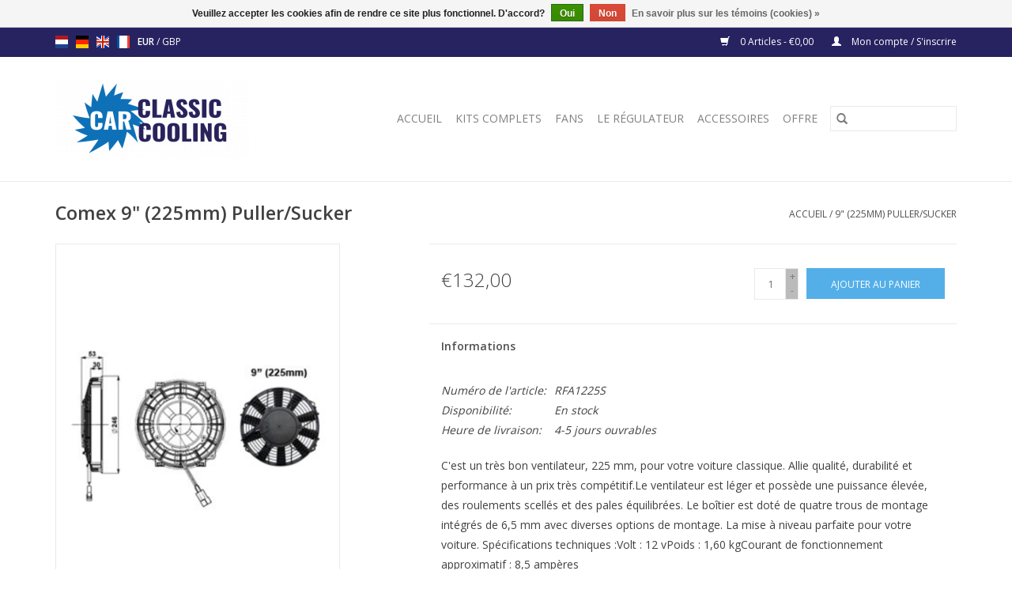

--- FILE ---
content_type: text/html;charset=utf-8
request_url: https://www.classiccarcooling.eu/fr/9-225mm-puller-sucker-100824114.html
body_size: 7750
content:
<!DOCTYPE html>
<html lang="fr">
  <head>
    <meta charset="utf-8"/>
<!-- [START] 'blocks/head.rain' -->
<!--

  (c) 2008-2026 Lightspeed Netherlands B.V.
  http://www.lightspeedhq.com
  Generated: 11-01-2026 @ 11:36:55

-->
<link rel="canonical" href="https://www.classiccarcooling.eu/fr/9-225mm-puller-sucker-100824114.html"/>
<link rel="alternate" href="https://www.classiccarcooling.eu/fr/index.rss" type="application/rss+xml" title="Nouveaux produits"/>
<link href="https://cdn.webshopapp.com/assets/cookielaw.css?2025-02-20" rel="stylesheet" type="text/css"/>
<meta name="robots" content="noodp,noydir"/>
<meta property="og:url" content="https://www.classiccarcooling.eu/fr/9-225mm-puller-sucker-100824114.html?source=facebook"/>
<meta property="og:site_name" content="Classic Car Cooling"/>
<meta property="og:title" content="9&quot; (225mm) Puller/Sucker"/>
<meta property="og:description" content="Achetez 9&quot; (225mm) Puller/Sucker en ligne - Meilleurs prix et offres"/>
<meta property="og:image" content="https://cdn.webshopapp.com/shops/286068/files/299234499/comex-9-225mm-puller-sucker.jpg"/>
<!--[if lt IE 9]>
<script src="https://cdn.webshopapp.com/assets/html5shiv.js?2025-02-20"></script>
<![endif]-->
<!-- [END] 'blocks/head.rain' -->
    <title>9&quot; (225mm) Puller/Sucker - Classic Car Cooling</title>
    <meta name="description" content="Achetez 9&quot; (225mm) Puller/Sucker en ligne - Meilleurs prix et offres" />
    <meta name="keywords" content="acheter, boutique, en ligne, meilleur prix, mm, offre, refroidissement, ventilateur, voiture" />
    <meta http-equiv="X-UA-Compatible" content="IE=edge,chrome=1">
    <meta name="viewport" content="width=device-width, initial-scale=1.0">
    <meta name="apple-mobile-web-app-capable" content="yes">
    <meta name="apple-mobile-web-app-status-bar-style" content="black">

    <link rel="shortcut icon" href="https://cdn.webshopapp.com/shops/286068/themes/118433/assets/favicon.ico?2022062316024320200921091826" type="image/x-icon" />
    <link href='//fonts.googleapis.com/css?family=Open%20Sans:400,300,600' rel='stylesheet' type='text/css'>
    <link href='//fonts.googleapis.com/css?family=Open%20Sans:400,300,600' rel='stylesheet' type='text/css'>
    <link rel="shortcut icon" href="https://cdn.webshopapp.com/shops/286068/themes/118433/assets/favicon.ico?2022062316024320200921091826" type="image/x-icon" />
    <link rel="stylesheet" href="https://cdn.webshopapp.com/shops/286068/themes/118433/assets/bootstrap-min.css?2022062316024320200921091826" />
    <link rel="stylesheet" href="https://cdn.webshopapp.com/shops/286068/themes/118433/assets/style.css?2022062316024320200921091826" />
    <link rel="stylesheet" href="https://cdn.webshopapp.com/shops/286068/themes/118433/assets/settings.css?2022062316024320200921091826" />
    <link rel="stylesheet" href="https://cdn.webshopapp.com/assets/gui-2-0.css?2025-02-20" />
    <link rel="stylesheet" href="https://cdn.webshopapp.com/assets/gui-responsive-2-0.css?2025-02-20" />
    <link rel="stylesheet" href="https://cdn.webshopapp.com/shops/286068/themes/118433/assets/custom.css?2022062316024320200921091826" />
    
    <script src="https://cdn.webshopapp.com/assets/jquery-1-9-1.js?2025-02-20"></script>
    <script src="https://cdn.webshopapp.com/assets/jquery-ui-1-10-1.js?2025-02-20"></script>

    <script type="text/javascript" src="https://cdn.webshopapp.com/shops/286068/themes/118433/assets/global.js?2022062316024320200921091826"></script>
		<script type="text/javascript" src="https://cdn.webshopapp.com/shops/286068/themes/118433/assets/bootstrap-min.js?2022062316024320200921091826"></script>
    <script type="text/javascript" src="https://cdn.webshopapp.com/shops/286068/themes/118433/assets/jcarousel.js?2022062316024320200921091826"></script>
    <script type="text/javascript" src="https://cdn.webshopapp.com/assets/gui.js?2025-02-20"></script>
    <script type="text/javascript" src="https://cdn.webshopapp.com/assets/gui-responsive-2-0.js?2025-02-20"></script>

    <script type="text/javascript" src="https://cdn.webshopapp.com/shops/286068/themes/118433/assets/share42.js?2022062316024320200921091826"></script>

    <!--[if lt IE 9]>
    <link rel="stylesheet" href="https://cdn.webshopapp.com/shops/286068/themes/118433/assets/style-ie.css?2022062316024320200921091826" />
    <![endif]-->
    <link rel="stylesheet" media="print" href="https://cdn.webshopapp.com/shops/286068/themes/118433/assets/print-min.css?2022062316024320200921091826" />
  </head>
  <body>
    <header>
  <div class="topnav">
    <div class="container">
            	<div class="left">
        	            <div class="languages" aria-label="Languages" role="region">
                      

  <a class="flag nl" title="Nederlands" lang="nl" href="https://www.classiccarcooling.eu/nl/go/product/100824114">nl</a>
  <a class="flag de" title="Deutsch" lang="de" href="https://www.classiccarcooling.eu/de/go/product/100824114">de</a>
  <a class="flag en" title="English" lang="en" href="https://www.classiccarcooling.eu/en/go/product/100824114">en</a>
  <a class="flag fr" title="Français" lang="fr" href="https://www.classiccarcooling.eu/fr/go/product/100824114">fr</a>
            </div>
        	
                      <div class="currencies"  aria-label="Currencies" role="region">
                            <a href="https://www.classiccarcooling.eu/fr/session/currency/eur/" class="active" title="eur"
                 aria-label="Passer à la devise eur">
                EUR
              </a>
               /                             <a href="https://www.classiccarcooling.eu/fr/session/currency/gbp/"  title="gbp"
                 aria-label="Passer à la devise gbp">
                GBP
              </a>
                                        </div>
        	      	</div>
      
      <div class="right">
        <span role="region" aria-label="Panier">
          <a href="https://www.classiccarcooling.eu/fr/cart/" title="Panier" class="cart">
            <span class="glyphicon glyphicon-shopping-cart"></span>
            0 Articles - €0,00
          </a>
        </span>
        <span>
          <a href="https://www.classiccarcooling.eu/fr/account/" title="Mon compte" class="my-account">
            <span class="glyphicon glyphicon-user"></span>
                        	Mon compte / S&#039;inscrire
                      </a>
        </span>
      </div>
    </div>
  </div>

  <div class="navigation container">
    <div class="align">
      <div class="burger">
        <button type="button" aria-label="Open menu">
          <img src="https://cdn.webshopapp.com/shops/286068/themes/118433/assets/hamburger.png?2022062316024320200921091826" width="32" height="32" alt="Menu">
        </button>
      </div>

              <div class="vertical logo">
          <a href="https://www.classiccarcooling.eu/fr/" title="Classic Car Cooling">
            <img src="https://cdn.webshopapp.com/shops/286068/themes/118433/assets/logo.png?2022062316024320200921091826" alt="Classic Car Cooling" />
          </a>
        </div>
      
      <nav class="nonbounce desktop vertical">
        <form action="https://www.classiccarcooling.eu/fr/search/" method="get" id="formSearch" role="search">
          <input type="text" name="q" autocomplete="off" value="" aria-label="Rechercher" />
          <button type="submit" class="search-btn" title="Rechercher">
            <span class="glyphicon glyphicon-search"></span>
          </button>
        </form>
        <ul region="navigation" aria-label=Navigation menu>
          <li class="item home ">
            <a class="itemLink" href="https://www.classiccarcooling.eu/fr/">Accueil</a>
          </li>
          
                    	<li class="item sub">
              <a class="itemLink" href="https://www.classiccarcooling.eu/fr/kits-complets/" title="Kits complets">
                Kits complets
              </a>
                            	<span class="glyphicon glyphicon-play"></span>
                <ul class="subnav">
                                      <li class="subitem">
                      <a class="subitemLink" href="https://www.classiccarcooling.eu/fr/kits-complets/alfa-romeo/" title="Alfa Romeo">Alfa Romeo</a>
                                          </li>
                	                    <li class="subitem">
                      <a class="subitemLink" href="https://www.classiccarcooling.eu/fr/kits-complets/austin-healey/" title="Austin Healey">Austin Healey</a>
                                              <ul class="subnav">
                                                      <li class="subitem">
                              <a class="subitemLink" href="https://www.classiccarcooling.eu/fr/kits-complets/austin-healey/negative-earth/" title="Negative Earth">Negative Earth</a>
                            </li>
                                                      <li class="subitem">
                              <a class="subitemLink" href="https://www.classiccarcooling.eu/fr/kits-complets/austin-healey/positive-earth/" title="Positive Earth">Positive Earth</a>
                            </li>
                                                  </ul>
                                          </li>
                	                    <li class="subitem">
                      <a class="subitemLink" href="https://www.classiccarcooling.eu/fr/kits-complets/daimler/" title="Daimler">Daimler</a>
                                              <ul class="subnav">
                                                      <li class="subitem">
                              <a class="subitemLink" href="https://www.classiccarcooling.eu/fr/kits-complets/daimler/negative-earth/" title="Negative Earth">Negative Earth</a>
                            </li>
                                                      <li class="subitem">
                              <a class="subitemLink" href="https://www.classiccarcooling.eu/fr/kits-complets/daimler/positive-earth/" title="Positive Earth">Positive Earth</a>
                            </li>
                                                  </ul>
                                          </li>
                	                    <li class="subitem">
                      <a class="subitemLink" href="https://www.classiccarcooling.eu/fr/kits-complets/ford/" title="Ford">Ford</a>
                                          </li>
                	                    <li class="subitem">
                      <a class="subitemLink" href="https://www.classiccarcooling.eu/fr/kits-complets/jaguar/" title="Jaguar">Jaguar</a>
                                              <ul class="subnav">
                                                      <li class="subitem">
                              <a class="subitemLink" href="https://www.classiccarcooling.eu/fr/kits-complets/jaguar/negative-earth/" title="Negative Earth">Negative Earth</a>
                            </li>
                                                      <li class="subitem">
                              <a class="subitemLink" href="https://www.classiccarcooling.eu/fr/kits-complets/jaguar/positive-earth/" title="Positive Earth">Positive Earth</a>
                            </li>
                                                  </ul>
                                          </li>
                	                    <li class="subitem">
                      <a class="subitemLink" href="https://www.classiccarcooling.eu/fr/kits-complets/land-rover/" title="Land Rover">Land Rover</a>
                                          </li>
                	                    <li class="subitem">
                      <a class="subitemLink" href="https://www.classiccarcooling.eu/fr/kits-complets/range-rover/" title="Range Rover">Range Rover</a>
                                          </li>
                	                    <li class="subitem">
                      <a class="subitemLink" href="https://www.classiccarcooling.eu/fr/kits-complets/mg/" title="MG">MG</a>
                                              <ul class="subnav">
                                                      <li class="subitem">
                              <a class="subitemLink" href="https://www.classiccarcooling.eu/fr/kits-complets/mg/negative-earth/" title="Negative Earth">Negative Earth</a>
                            </li>
                                                      <li class="subitem">
                              <a class="subitemLink" href="https://www.classiccarcooling.eu/fr/kits-complets/mg/positive-earth/" title="Positive Earth">Positive Earth</a>
                            </li>
                                                  </ul>
                                          </li>
                	                    <li class="subitem">
                      <a class="subitemLink" href="https://www.classiccarcooling.eu/fr/kits-complets/mini/" title="Mini">Mini</a>
                                          </li>
                	                    <li class="subitem">
                      <a class="subitemLink" href="https://www.classiccarcooling.eu/fr/kits-complets/morris/" title="Morris">Morris</a>
                                              <ul class="subnav">
                                                      <li class="subitem">
                              <a class="subitemLink" href="https://www.classiccarcooling.eu/fr/kits-complets/morris/negative-earth/" title="Negative Earth">Negative Earth</a>
                            </li>
                                                      <li class="subitem">
                              <a class="subitemLink" href="https://www.classiccarcooling.eu/fr/kits-complets/morris/positive-earth/" title="Positive Earth">Positive Earth</a>
                            </li>
                                                  </ul>
                                          </li>
                	                    <li class="subitem">
                      <a class="subitemLink" href="https://www.classiccarcooling.eu/fr/kits-complets/triumph/" title="Triumph">Triumph</a>
                                              <ul class="subnav">
                                                      <li class="subitem">
                              <a class="subitemLink" href="https://www.classiccarcooling.eu/fr/kits-complets/triumph/negative-earth/" title="Negative Earth">Negative Earth</a>
                            </li>
                                                      <li class="subitem">
                              <a class="subitemLink" href="https://www.classiccarcooling.eu/fr/kits-complets/triumph/positive-earth/" title="Positive Earth">Positive Earth</a>
                            </li>
                                                  </ul>
                                          </li>
                	                    <li class="subitem">
                      <a class="subitemLink" href="https://www.classiccarcooling.eu/fr/kits-complets/vw/" title="VW">VW</a>
                                          </li>
                	                    <li class="subitem">
                      <a class="subitemLink" href="https://www.classiccarcooling.eu/fr/kits-complets/lotus/" title="Lotus">Lotus</a>
                                          </li>
                	              	</ul>
                          </li>
                    	<li class="item sub">
              <a class="itemLink" href="https://www.classiccarcooling.eu/fr/fans/" title="Fans">
                Fans
              </a>
                            	<span class="glyphicon glyphicon-play"></span>
                <ul class="subnav">
                                      <li class="subitem">
                      <a class="subitemLink" href="https://www.classiccarcooling.eu/fr/fans/high-power/" title="High Power">High Power</a>
                                          </li>
                	                    <li class="subitem">
                      <a class="subitemLink" href="https://www.classiccarcooling.eu/fr/fans/slimline/" title="Slimline">Slimline</a>
                                          </li>
                	                    <li class="subitem">
                      <a class="subitemLink" href="https://www.classiccarcooling.eu/fr/fans/ventilateurs-de-toit-et-accessoires/" title="Ventilateurs de toit et accessoires">Ventilateurs de toit et accessoires</a>
                                          </li>
                	                    <li class="subitem">
                      <a class="subitemLink" href="https://www.classiccarcooling.eu/fr/fans/ventilateurs-de-type-moto/" title="Ventilateurs de type moto">Ventilateurs de type moto</a>
                                          </li>
                	                    <li class="subitem">
                      <a class="subitemLink" href="https://www.classiccarcooling.eu/fr/fans/raccords/" title="Raccords">Raccords</a>
                                              <ul class="subnav">
                                                      <li class="subitem">
                              <a class="subitemLink" href="https://www.classiccarcooling.eu/fr/fans/raccords/flush-mounts/" title="Flush Mounts">Flush Mounts</a>
                            </li>
                                                      <li class="subitem">
                              <a class="subitemLink" href="https://www.classiccarcooling.eu/fr/fans/raccords/supports-universels-pour-ventilateurs/" title="Supports universels pour ventilateurs">Supports universels pour ventilateurs</a>
                            </li>
                                                      <li class="subitem">
                              <a class="subitemLink" href="https://www.classiccarcooling.eu/fr/fans/raccords/fan-pull-through-kit/" title="Fan Pull Through Kit">Fan Pull Through Kit</a>
                            </li>
                                                      <li class="subitem">
                              <a class="subitemLink" href="https://www.classiccarcooling.eu/fr/fans/raccords/accessoires/" title=" Accessoires"> Accessoires</a>
                            </li>
                                                  </ul>
                                          </li>
                	                    <li class="subitem">
                      <a class="subitemLink" href="https://www.classiccarcooling.eu/fr/fans/replacement-air-conditioning-fans/" title="Replacement Air Conditioning Fans">Replacement Air Conditioning Fans</a>
                                          </li>
                	                    <li class="subitem">
                      <a class="subitemLink" href="https://www.classiccarcooling.eu/fr/fans/in-line-ventilator/" title="In-Line Ventilator">In-Line Ventilator</a>
                                          </li>
                	              	</ul>
                          </li>
                    	<li class="item sub">
              <a class="itemLink" href="https://www.classiccarcooling.eu/fr/le-regulateur/" title="Le régulateur">
                Le régulateur
              </a>
                            	<span class="glyphicon glyphicon-play"></span>
                <ul class="subnav">
                                      <li class="subitem">
                      <a class="subitemLink" href="https://www.classiccarcooling.eu/fr/le-regulateur/negative-earth/" title="Negative Earth">Negative Earth</a>
                                              <ul class="subnav">
                                                      <li class="subitem">
                              <a class="subitemLink" href="https://www.classiccarcooling.eu/fr/le-regulateur/negative-earth/electronic-fan-controller-hose-fitting/" title="Electronic Fan Controller Hose Fitting">Electronic Fan Controller Hose Fitting</a>
                            </li>
                                                      <li class="subitem">
                              <a class="subitemLink" href="https://www.classiccarcooling.eu/fr/le-regulateur/negative-earth/raccord-filete-du-controleur-de-ventilateur-electr/" title="Raccord fileté du contrôleur de ventilateur électronique">Raccord fileté du contrôleur de ventilateur électronique</a>
                            </li>
                                                      <li class="subitem">
                              <a class="subitemLink" href="https://www.classiccarcooling.eu/fr/le-regulateur/negative-earth/electronic-fan-controller-with-self-sealing-fittin/" title="Electronic Fan Controller with Self Sealing Fitting">Electronic Fan Controller with Self Sealing Fitting</a>
                            </li>
                                                  </ul>
                                          </li>
                	                    <li class="subitem">
                      <a class="subitemLink" href="https://www.classiccarcooling.eu/fr/le-regulateur/positive-earth/" title="Positive Earth">Positive Earth</a>
                                              <ul class="subnav">
                                                      <li class="subitem">
                              <a class="subitemLink" href="https://www.classiccarcooling.eu/fr/le-regulateur/positive-earth/electronic-fan-controller-hose-fitting/" title="Electronic Fan Controller Hose Fitting">Electronic Fan Controller Hose Fitting</a>
                            </li>
                                                  </ul>
                                          </li>
                	              	</ul>
                          </li>
                    	<li class="item">
              <a class="itemLink" href="https://www.classiccarcooling.eu/fr/accessoires/" title="Accessoires">
                Accessoires
              </a>
                          </li>
                    	<li class="item">
              <a class="itemLink" href="https://www.classiccarcooling.eu/fr/offre/" title="Offre">
                Offre
              </a>
                          </li>
          
          
          
          
                  </ul>

        <span class="glyphicon glyphicon-remove"></span>
      </nav>
    </div>
  </div>
</header>

    <div class="wrapper">
      <div class="container content" role="main">
                <div>
  <div class="page-title row">
    <div class="col-sm-6 col-md-6">
      <h1 class="product-page">
                  Comex 9&quot; (225mm) Puller/Sucker
              </h1>

          </div>

  	<div class="col-sm-6 col-md-6 breadcrumbs text-right" role="nav" aria-label="Breadcrumbs">
  <a href="https://www.classiccarcooling.eu/fr/" title="Accueil">Accueil</a>

      / <a href="https://www.classiccarcooling.eu/fr/9-225mm-puller-sucker-100824114.html" aria-current="true">9&quot; (225mm) Puller/Sucker</a>
  </div>
	</div>

  <div class="product-wrap row">
    <div class="product-img col-sm-4 col-md-4" role="article" aria-label="Product images">
      <div class="zoombox">
        <div class="images">
                      <a class="zoom first" data-image-id="299234499">
                                              	<img src="https://cdn.webshopapp.com/shops/286068/files/299234499/1600x2048x2/comex-9-225mm-puller-sucker.jpg" alt="Comex 9&quot; (225mm) Puller/Sucker">
                                          </a>
                  </div>

        <div class="thumbs row">
                      <div class="col-xs-3 col-sm-4 col-md-4">
              <a data-image-id="299234499">
                                                    	<img src="https://cdn.webshopapp.com/shops/286068/files/299234499/156x230x2/comex-9-225mm-puller-sucker.jpg" alt="Comex 9&quot; (225mm) Puller/Sucker" title="Comex 9&quot; (225mm) Puller/Sucker"/>
                                                </a>
            </div>
                  </div>
      </div>
    </div>

    <div class="product-info col-sm-8 col-md-7 col-md-offset-1">
      <form action="https://www.classiccarcooling.eu/fr/cart/add/203042034/" id="product_configure_form" method="post">
                  <input type="hidden" name="bundle_id" id="product_configure_bundle_id" value="">
        
        <div class="product-price row">
          <div class="price-wrap col-xs-5 col-md-5">
                        <span class="price" style="line-height: 30px;">€132,00
                                        </span>
          </div>

          <div class="cart col-xs-7 col-md-7">
            <div class="cart">
                            	<input type="text" name="quantity" value="1" aria-label="Quantité" />
                <div class="change">
                  <button type="button" onclick="updateQuantity('up');" class="up" aria-label="Increase quantity by 1">+</button>
                  <button type="button" onclick="updateQuantity('down');" class="down" aria-label="Decrease quantity by 1">-</button>
                </div>
              	<button type="button" onclick="$('#product_configure_form').submit();" class="btn glyphicon glyphicon-shopping-cart" title="Ajouter au panier"  aria-label="Ajouter au panier">
                	<span aria-hidden="true">Ajouter au panier</span>
              	</button>
                          </div>
          </div>
        </div>
      </form>

      <div class="product-tabs row">
        <div class="tabs">
          <ul>
            <li class="active col-2 information"><a rel="info" href="#">Informations</a></li>
                                  </ul>
        </div>

        <div class="tabsPages">
          <div class="page info active">
            <table class="details">
            	              	                  <tr class="articlenumber">
                    <td>Numéro de l&#039;article:</td>
                    <td>RFA1225S</td>
                  </tr>
              	   						
                              <tr class="availability">
                  <td>Disponibilité:</td>
                                    <td><span class="in-stock">En stock</span>
                                      </td>
                                  </tr>
              
                              <tr class="deliverytime">
                  <td>Heure de livraison:</td>
                  <td>4-5 jours ouvrables</td>
                </tr>
              
              
            </table>

                        <div class="clearfix"></div>

            C'est un très bon ventilateur, 225 mm, pour votre voiture classique. Allie qualité, durabilité et performance à un prix très compétitif.Le ventilateur est léger et possède une puissance élevée, des roulements scellés et des pales équilibrées. Le boîtier est doté de quatre trous de montage intégrés de 6,5 mm avec diverses options de montage. La mise à niveau parfaite pour votre voiture.
Spécifications techniques :Volt : 12 vPoids : 1,60 kgCourant de fonctionnement approximatif : 8,5 ampères

                      </div>
          
          <div class="page reviews">
            
            <div class="bottom">
              <div class="right">
                <a href="https://www.classiccarcooling.eu/fr/account/review/100824114/">Ajouter un avis</a>
              </div>
              <span>0</span> étoiles selon <span>0</span> avis
            </div>
          </div>
        </div>
      </div>
    </div>
  </div>

  <div class="product-actions row" role="complementary">
    <div class="social-media col-xs-12 col-md-4" role="group" aria-label="Share on social media">
      <div class="share42init" data-url="https://www.classiccarcooling.eu/fr/9-225mm-puller-sucker-100824114.html" data-image="https://cdn.webshopapp.com/shops/286068/files/299234499/300x250x2/comex-9-225mm-puller-sucker.jpg"></div>
    </div>

    <div class="col-md-7 col-xs-12 col-md-offset-1">
      <div class="tags-actions row">
        <div class="tags col-xs-12 col-md-4" role="group" aria-label="Mots-clés">
                              	          	<a href="https://www.classiccarcooling.eu/fr/brands/comex/" title="Comex"><h2>Comex</h2></a>
                  </div>

        <div class="actions col-xs-12 col-md-8 text-right" role="group" aria-label="Actions">
          <a href="https://www.classiccarcooling.eu/fr/account/wishlistAdd/100824114/?variant_id=203042034" title="Ajouter à la liste de souhaits">
            Ajouter à la liste de souhaits
          </a> /
          <a href="https://www.classiccarcooling.eu/fr/compare/add/203042034/" title="Ajouter pour comparer">
            Ajouter pour comparer
          </a> /
                    <a href="#" onclick="window.print(); return false;" title="Imprimer">
            Imprimer
          </a>
        </div>
      </div>
    </div>
  </div>

	
  		<div class="products related row">
      <div class="col-md-12">
        <h3>Produits connexes</h3>
      </div>
            	<div class="product col-xs-6 col-sm-3 col-md-3">
  <div class="image-wrap">
    <a href="https://www.classiccarcooling.eu/fr/aluminium-universal-fan-brackets-for-9-2-100944996.html" title="Comex Aluminium Universal Fan Brackets for 9&quot; (225mm) Fan">
                      <img src="https://cdn.webshopapp.com/shops/286068/files/298847667/262x276x2/comex-aluminium-universal-fan-brackets-for-9-225mm.jpg" width="262" height="276" alt="Comex Aluminium Universal Fan Brackets for 9&quot; (225mm) Fan" title="Comex Aluminium Universal Fan Brackets for 9&quot; (225mm) Fan" />
                </a>

    <div class="description text-center">
      <a href="https://www.classiccarcooling.eu/fr/aluminium-universal-fan-brackets-for-9-2-100944996.html" title="Comex Aluminium Universal Fan Brackets for 9&quot; (225mm) Fan">
                <div class="text">
                    Supports de ventilateur universels en aluminium pour ventilateur de 9&quot; (225 mm)
                  </div>
      </a>
      <a href="https://www.classiccarcooling.eu/fr/cart/add/203298549/" class="cart">Ajouter au panier</a>    </div>
  </div>

  <div class="info">
    <a href="https://www.classiccarcooling.eu/fr/aluminium-universal-fan-brackets-for-9-2-100944996.html" title="Comex Aluminium Universal Fan Brackets for 9&quot; (225mm) Fan" class="title">
   Comex Aluminium Universal Fan Brackets for 9&quot; (225mm) Fan     </a>

    <div class="left">
    
    €36,00 
   </div>
         </div>
</div>



            	<div class="product col-xs-6 col-sm-3 col-md-3">
  <div class="image-wrap">
    <a href="https://www.classiccarcooling.eu/fr/fan-pull-through-kit.html" title="Revotec Kit de montage pratique pour le ventilateur">
                      <img src="https://cdn.webshopapp.com/shops/286068/files/299273454/262x276x2/revotec-kit-de-montage-pratique-pour-le-ventilateu.jpg" width="262" height="276" alt="Revotec Kit de montage pratique pour le ventilateur" title="Revotec Kit de montage pratique pour le ventilateur" />
                </a>

    <div class="description text-center">
      <a href="https://www.classiccarcooling.eu/fr/fan-pull-through-kit.html" title="Revotec Kit de montage pratique pour le ventilateur">
                <div class="text">
                    Kit de montage pratique pour le ventilateur de refroidissement. Cela vous permet de monter rapidement et en toute sécurité le ventilateur sur le radiateur. Pour les fans de KENLOW et REVOTEC
                  </div>
      </a>
      <a href="https://www.classiccarcooling.eu/fr/cart/add/203638524/" class="cart">Ajouter au panier</a>    </div>
  </div>

  <div class="info">
    <a href="https://www.classiccarcooling.eu/fr/fan-pull-through-kit.html" title="Revotec Kit de montage pratique pour le ventilateur" class="title">
   Revotec Kit de montage pratique pour le ventilateur     </a>

    <div class="left">
    
    €9,95 
   </div>
         </div>
</div>


<div class="clearfix visible-xs"></div>

            	<div class="product col-xs-6 col-sm-3 col-md-3">
  <div class="image-wrap">
    <a href="https://www.classiccarcooling.eu/fr/fan-installation-loom-relay-crimps-fpk01-101146992.html" title="Revotec Fan Installation Loom, Relay, Crimps &amp; FPK01">
                      <img src="https://cdn.webshopapp.com/shops/286068/files/299428311/262x276x2/revotec-fan-installation-loom-relay-crimps-fpk01.jpg" width="262" height="276" alt="Revotec Fan Installation Loom, Relay, Crimps &amp; FPK01" title="Revotec Fan Installation Loom, Relay, Crimps &amp; FPK01" />
                </a>

    <div class="description text-center">
      <a href="https://www.classiccarcooling.eu/fr/fan-installation-loom-relay-crimps-fpk01-101146992.html" title="Revotec Fan Installation Loom, Relay, Crimps &amp; FPK01">
                <div class="text">
                    Fan Installation Kit
                  </div>
      </a>
      <a href="https://www.classiccarcooling.eu/fr/cart/add/203747274/" class="cart">Ajouter au panier</a>    </div>
  </div>

  <div class="info">
    <a href="https://www.classiccarcooling.eu/fr/fan-installation-loom-relay-crimps-fpk01-101146992.html" title="Revotec Fan Installation Loom, Relay, Crimps &amp; FPK01" class="title">
   Revotec Fan Installation Loom, Relay, Crimps &amp; FPK01     </a>

    <div class="left">
    
    €49,50 
   </div>
         </div>
</div>



            	<div class="product col-xs-6 col-sm-3 col-md-3">
  <div class="image-wrap">
    <a href="https://www.classiccarcooling.eu/fr/earth-kit-c-w-1m-cable-crimps-male-termi-101147016.html" title="Comex Kit de terre de ventilateur">
                      <img src="https://cdn.webshopapp.com/shops/286068/files/299435769/262x276x2/comex-kit-de-terre-de-ventilateur.jpg" width="262" height="276" alt="Comex Kit de terre de ventilateur" title="Comex Kit de terre de ventilateur" />
                </a>

    <div class="description text-center">
      <a href="https://www.classiccarcooling.eu/fr/earth-kit-c-w-1m-cable-crimps-male-termi-101147016.html" title="Comex Kit de terre de ventilateur">
                <div class="text">
                    La solution simple pour mettre à la terre un ventilateur COMEX
                  </div>
      </a>
      <a href="https://www.classiccarcooling.eu/fr/cart/add/203747298/" class="cart">Ajouter au panier</a>    </div>
  </div>

  <div class="info">
    <a href="https://www.classiccarcooling.eu/fr/earth-kit-c-w-1m-cable-crimps-male-termi-101147016.html" title="Comex Kit de terre de ventilateur" class="title">
   Comex Kit de terre de ventilateur     </a>

    <div class="left">
    
    €15,00 
   </div>
         </div>
</div>


<div class="clearfix visible-xs"></div>

            	<div class="product col-xs-6 col-sm-3 col-md-3">
  <div class="image-wrap">
    <a href="https://www.classiccarcooling.eu/fr/inline-fuse-kit-101147019.html" title="Comex Inline Fuse Kit">
                      <img src="https://cdn.webshopapp.com/shops/286068/files/299433105/262x276x2/comex-inline-fuse-kit.jpg" width="262" height="276" alt="Comex Inline Fuse Kit" title="Comex Inline Fuse Kit" />
                </a>

    <div class="description text-center">
      <a href="https://www.classiccarcooling.eu/fr/inline-fuse-kit-101147019.html" title="Comex Inline Fuse Kit">
                <div class="text">
                    Kit de fusibles en ligne - Terre négative
                  </div>
      </a>
      <a href="https://www.classiccarcooling.eu/fr/cart/add/203747301/" class="cart">Ajouter au panier</a>    </div>
  </div>

  <div class="info">
    <a href="https://www.classiccarcooling.eu/fr/inline-fuse-kit-101147019.html" title="Comex Inline Fuse Kit" class="title">
   Comex Inline Fuse Kit     </a>

    <div class="left">
    
    €15,00 
   </div>
         </div>
</div>



            	<div class="product col-xs-6 col-sm-3 col-md-3">
  <div class="image-wrap">
    <a href="https://www.classiccarcooling.eu/fr/2-way-rocker-override-switch-101226021.html" title="Revotec 2 Way Rocker Override Switch">
                      <img src="https://cdn.webshopapp.com/shops/286068/files/303787089/262x276x2/revotec-2-way-rocker-override-switch.jpg" width="262" height="276" alt="Revotec 2 Way Rocker Override Switch" title="Revotec 2 Way Rocker Override Switch" />
                </a>

    <div class="description text-center">
      <a href="https://www.classiccarcooling.eu/fr/2-way-rocker-override-switch-101226021.html" title="Revotec 2 Way Rocker Override Switch">
                <div class="text">
                    Interrupteur de priorité à bascule du ventilateur de refroidissement
                  </div>
      </a>
      <a href="https://www.classiccarcooling.eu/fr/cart/add/203952072/" class="cart">Ajouter au panier</a>    </div>
  </div>

  <div class="info">
    <a href="https://www.classiccarcooling.eu/fr/2-way-rocker-override-switch-101226021.html" title="Revotec 2 Way Rocker Override Switch" class="title">
   Revotec 2 Way Rocker Override Switch     </a>

    <div class="left">
    
    €18,00 
   </div>
         </div>
</div>


<div class="clearfix visible-xs"></div>

          </div>
	</div>


<script src="https://cdn.webshopapp.com/shops/286068/themes/118433/assets/jquery-zoom-min.js?2022062316024320200921091826" type="text/javascript"></script>
<script type="text/javascript">
function updateQuantity(way){
    var quantity = parseInt($('.cart input').val());

    if (way == 'up'){
        if (quantity < 98){
            quantity++;
        } else {
            quantity = 98;
        }
    } else {
        if (quantity > 1){
            quantity--;
        } else {
            quantity = 1;
        }
    }

    $('.cart input').val(quantity);
}
</script>

<div itemscope itemtype="https://schema.org/Product">
  <meta itemprop="name" content="Comex 9&quot; (225mm) Puller/Sucker">
  <meta itemprop="image" content="https://cdn.webshopapp.com/shops/286068/files/299234499/300x250x2/comex-9-225mm-puller-sucker.jpg" />  <meta itemprop="brand" content="Comex" />  <meta itemprop="description" content="Bon ventilateur d&#039;aspiration pour votre voiture classique. 225mm" />  <meta itemprop="itemCondition" itemtype="https://schema.org/OfferItemCondition" content="https://schema.org/NewCondition"/>
    <meta itemprop="mpn" content="RFA1225S" />  <meta itemprop="sku" content="FAN0608" />

<div itemprop="offers" itemscope itemtype="https://schema.org/Offer">
      <meta itemprop="price" content="132.00" />
    <meta itemprop="priceCurrency" content="EUR" />
    <meta itemprop="validFrom" content="2026-01-11" />
  <meta itemprop="priceValidUntil" content="2026-04-11" />
  <meta itemprop="url" content="https://www.classiccarcooling.eu/fr/9-225mm-puller-sucker-100824114.html" />
   <meta itemprop="availability" content="https://schema.org/InStock"/>
  <meta itemprop="inventoryLevel" content="98" />
 </div>
</div>
      </div>

      <footer>
  <hr class="full-width" />
  <div class="container">
    <div class="social row">
      
          </div>

    <hr class="full-width" />

    <div class="links row">
      <div class="col-xs-12 col-sm-3 col-md-3" role="article" aria-label="Service à la clientèle links">
        <label class="footercollapse" for="_1">
          <strong>Service à la clientèle</strong>
          <span class="glyphicon glyphicon-chevron-down hidden-sm hidden-md hidden-lg"></span>
        </label>
        <input class="footercollapse_input hidden-md hidden-lg hidden-sm" id="_1" type="checkbox">
        <div class="list">
          <ul class="no-underline no-list-style">
                          <li>
                <a href="https://www.classiccarcooling.eu/fr/service/general-terms-conditions/" title="Conditions générales" >
                  Conditions générales
                </a>
              </li>
                          <li>
                <a href="https://www.classiccarcooling.eu/fr/service/disclaimer/" title="Clause de non-responsabilité" >
                  Clause de non-responsabilité
                </a>
              </li>
                          <li>
                <a href="https://www.classiccarcooling.eu/fr/service/privacy-policy/" title="Politique de confidentialité" >
                  Politique de confidentialité
                </a>
              </li>
                          <li>
                <a href="https://www.classiccarcooling.eu/fr/service/payment-methods/" title="Modes de paiement" >
                  Modes de paiement
                </a>
              </li>
                          <li>
                <a href="https://www.classiccarcooling.eu/fr/service/shipping-returns/" title="Expédition et retours" >
                  Expédition et retours
                </a>
              </li>
                          <li>
                <a href="https://www.classiccarcooling.eu/fr/service/" title="Soutien à la clientèle" >
                  Soutien à la clientèle
                </a>
              </li>
                          <li>
                <a href="https://www.classiccarcooling.eu/fr/sitemap/" title="Plan du site" >
                  Plan du site
                </a>
              </li>
                      </ul>
        </div>
      </div>

      <div class="col-xs-12 col-sm-3 col-md-3" role="article" aria-label="Produits links">
    		<label class="footercollapse" for="_2">
        	<strong>Produits</strong>
          <span class="glyphicon glyphicon-chevron-down hidden-sm hidden-md hidden-lg"></span>
        </label>
        <input class="footercollapse_input hidden-md hidden-lg hidden-sm" id="_2" type="checkbox">
        <div class="list">
          <ul>
            <li><a href="https://www.classiccarcooling.eu/fr/collection/" title="Tous les produits">Tous les produits</a></li>
                        <li><a href="https://www.classiccarcooling.eu/fr/collection/?sort=newest" title="Nouveaux produits">Nouveaux produits</a></li>
            <li><a href="https://www.classiccarcooling.eu/fr/collection/offers/" title="Offres">Offres</a></li>
                                    <li><a href="https://www.classiccarcooling.eu/fr/index.rss" title="Fil RSS">Fil RSS</a></li>
          </ul>
        </div>
      </div>

      <div class="col-xs-12 col-sm-3 col-md-3" role="article" aria-label="Mon compte links">
        <label class="footercollapse" for="_3">
        	<strong>
          	          		Mon compte
          	        	</strong>
          <span class="glyphicon glyphicon-chevron-down hidden-sm hidden-md hidden-lg"></span>
        </label>
        <input class="footercollapse_input hidden-md hidden-lg hidden-sm" id="_3" type="checkbox">

        <div class="list">
          <ul>
            
                        	            		<li><a href="https://www.classiccarcooling.eu/fr/account/" title="S&#039;inscrire">S&#039;inscrire</a></li>
            	                        	            		<li><a href="https://www.classiccarcooling.eu/fr/account/orders/" title="Mes commandes">Mes commandes</a></li>
            	                        	                        	            		<li><a href="https://www.classiccarcooling.eu/fr/account/wishlist/" title="Ma liste de souhaits">Ma liste de souhaits</a></li>
            	                        	                      </ul>
        </div>
      </div>

      <div class="col-xs-12 col-sm-3 col-md-3" role="article" aria-label="Company info">
      	<label class="footercollapse" for="_4">
      		<strong>
                        	Classic Car Cooling
                      </strong>
          <span class="glyphicon glyphicon-chevron-down hidden-sm hidden-md hidden-lg"></span>
        </label>
        <input class="footercollapse_input hidden-md hidden-lg hidden-sm" id="_4" type="checkbox">

        <div class="list">
        	          	<span class="contact-description">Bonnetstraat 33, 6718 XN Ede. Onderdeel van Imparts BV</span>
                  	          	<div class="contact" role="group" aria-label="Phone number: +31 (0)26 442 99 37">
            	<span class="glyphicon glyphicon-earphone"></span>
            	+31 (0)26 442 99 37
          	</div>
        	        	          	<div class="contact">
            	<span class="glyphicon glyphicon-envelope"></span>
            	<a href="/cdn-cgi/l/email-protection#3f565159507f56524f5e4d4b4c115153" title="Email" aria-label="Courriel: info@imparts.nl">
              	<span class="__cf_email__" data-cfemail="264f484049664f4b564754525508484a">[email&#160;protected]</span>
            	</a>
          	</div>
        	        </div>

                
                  <div class="hallmarks">
                          <a href="https://www.imparts.nl" title="Imparts" target="_blank">
                                	<img src="https://cdn.webshopapp.com/shops/286068/files/307530710/imparts-1.png" alt="Imparts" title="Imparts" />
                              </a>
                          <a href="https://www.autoactive.nl/" title="Auto Active" target="_blank">
                                	<img src="https://cdn.webshopapp.com/shops/286068/files/307528808/autoactive2-logo.png" alt="Auto Active" title="Auto Active" />
                              </a>
                          <a href="https://www.1classadditions.nl/nl/" title="1ClassAdditions" target="_blank">
                                	<img src="https://cdn.webshopapp.com/shops/286068/files/307530161/firstclass-logo-125x41-2.png" alt="1ClassAdditions" title="1ClassAdditions" />
                              </a>
                          <a href="http://www.handawebshop.eu/" title="Handa" target="_blank">
                                	<img src="https://cdn.webshopapp.com/shops/286068/files/307529108/handa.png" alt="Handa" title="Handa" />
                              </a>
                          <a href="http://www.woolf.eu/" title="Woolf" target="_blank">
                                	<img src="https://cdn.webshopapp.com/shops/286068/files/307529567/logo1-woolf.jpg" alt="Woolf" title="Woolf" />
                              </a>
                      </div>
              </div>
    </div>
  	<hr class="full-width" />
  </div>

  <div class="copyright-payment">
    <div class="container">
      <div class="row">
        <div class="copyright col-md-6">
          © Copyright 2026 Classic Car Cooling
                    	- Powered by
          	          		<a href="https://fr.lightspeedhq.be/" title="Lightspeed" target="_blank" aria-label="Powered by Lightspeed">Lightspeed</a>
          		          	                  </div>
        <div class="payments col-md-6 text-right">
                      <a href="https://www.classiccarcooling.eu/fr/service/payment-methods/" title="iDEAL">
              <img src="https://cdn.webshopapp.com/assets/icon-payment-ideal.png?2025-02-20" alt="iDEAL" />
            </a>
                      <a href="https://www.classiccarcooling.eu/fr/service/payment-methods/" title="PayPal">
              <img src="https://cdn.webshopapp.com/assets/icon-payment-paypal.png?2025-02-20" alt="PayPal" />
            </a>
                      <a href="https://www.classiccarcooling.eu/fr/service/payment-methods/" title="MasterCard">
              <img src="https://cdn.webshopapp.com/assets/icon-payment-mastercard.png?2025-02-20" alt="MasterCard" />
            </a>
                      <a href="https://www.classiccarcooling.eu/fr/service/payment-methods/" title="Visa">
              <img src="https://cdn.webshopapp.com/assets/icon-payment-visa.png?2025-02-20" alt="Visa" />
            </a>
                      <a href="https://www.classiccarcooling.eu/fr/service/payment-methods/" title="Bank transfer">
              <img src="https://cdn.webshopapp.com/assets/icon-payment-banktransfer.png?2025-02-20" alt="Bank transfer" />
            </a>
                      <a href="https://www.classiccarcooling.eu/fr/service/payment-methods/" title="SOFORT Banking">
              <img src="https://cdn.webshopapp.com/assets/icon-payment-directebanking.png?2025-02-20" alt="SOFORT Banking" />
            </a>
                      <a href="https://www.classiccarcooling.eu/fr/service/payment-methods/" title="Maestro">
              <img src="https://cdn.webshopapp.com/assets/icon-payment-maestro.png?2025-02-20" alt="Maestro" />
            </a>
                      <a href="https://www.classiccarcooling.eu/fr/service/payment-methods/" title="Belfius">
              <img src="https://cdn.webshopapp.com/assets/icon-payment-belfius.png?2025-02-20" alt="Belfius" />
            </a>
                      <a href="https://www.classiccarcooling.eu/fr/service/payment-methods/" title="American Express">
              <img src="https://cdn.webshopapp.com/assets/icon-payment-americanexpress.png?2025-02-20" alt="American Express" />
            </a>
                      <a href="https://www.classiccarcooling.eu/fr/service/payment-methods/" title="KBC">
              <img src="https://cdn.webshopapp.com/assets/icon-payment-kbc.png?2025-02-20" alt="KBC" />
            </a>
                      <a href="https://www.classiccarcooling.eu/fr/service/payment-methods/" title="Cartes Bancaires">
              <img src="https://cdn.webshopapp.com/assets/icon-payment-cartesbancaires.png?2025-02-20" alt="Cartes Bancaires" />
            </a>
                      <a href="https://www.classiccarcooling.eu/fr/service/payment-methods/" title="Pin">
              <img src="https://cdn.webshopapp.com/assets/icon-payment-pin.png?2025-02-20" alt="Pin" />
            </a>
                      <a href="https://www.classiccarcooling.eu/fr/service/payment-methods/" title="Cash">
              <img src="https://cdn.webshopapp.com/assets/icon-payment-cash.png?2025-02-20" alt="Cash" />
            </a>
                      <a href="https://www.classiccarcooling.eu/fr/service/payment-methods/" title="Klarna Pay Later">
              <img src="https://cdn.webshopapp.com/assets/icon-payment-klarnapaylater.png?2025-02-20" alt="Klarna Pay Later" />
            </a>
                  </div>
      </div>
    </div>
  </div>
</footer>
    </div>
    <!-- [START] 'blocks/body.rain' -->
<script data-cfasync="false" src="/cdn-cgi/scripts/5c5dd728/cloudflare-static/email-decode.min.js"></script><script>
(function () {
  var s = document.createElement('script');
  s.type = 'text/javascript';
  s.async = true;
  s.src = 'https://www.classiccarcooling.eu/fr/services/stats/pageview.js?product=100824114&hash=7ba4';
  ( document.getElementsByTagName('head')[0] || document.getElementsByTagName('body')[0] ).appendChild(s);
})();
</script>
  <div class="wsa-cookielaw">
            Veuillez accepter les cookies afin de rendre ce site plus fonctionnel. D&#039;accord?
      <a href="https://www.classiccarcooling.eu/fr/cookielaw/optIn/" class="wsa-cookielaw-button wsa-cookielaw-button-green" rel="nofollow" title="Oui">Oui</a>
      <a href="https://www.classiccarcooling.eu/fr/cookielaw/optOut/" class="wsa-cookielaw-button wsa-cookielaw-button-red" rel="nofollow" title="Non">Non</a>
      <a href="https://www.classiccarcooling.eu/fr/service/privacy-policy/" class="wsa-cookielaw-link" rel="nofollow" title="En savoir plus sur les témoins (cookies)">En savoir plus sur les témoins (cookies) &raquo;</a>
      </div>
<!-- [END] 'blocks/body.rain' -->
      </body>
</html>


--- FILE ---
content_type: text/javascript;charset=utf-8
request_url: https://www.classiccarcooling.eu/fr/services/stats/pageview.js?product=100824114&hash=7ba4
body_size: -414
content:
// SEOshop 11-01-2026 11:36:57